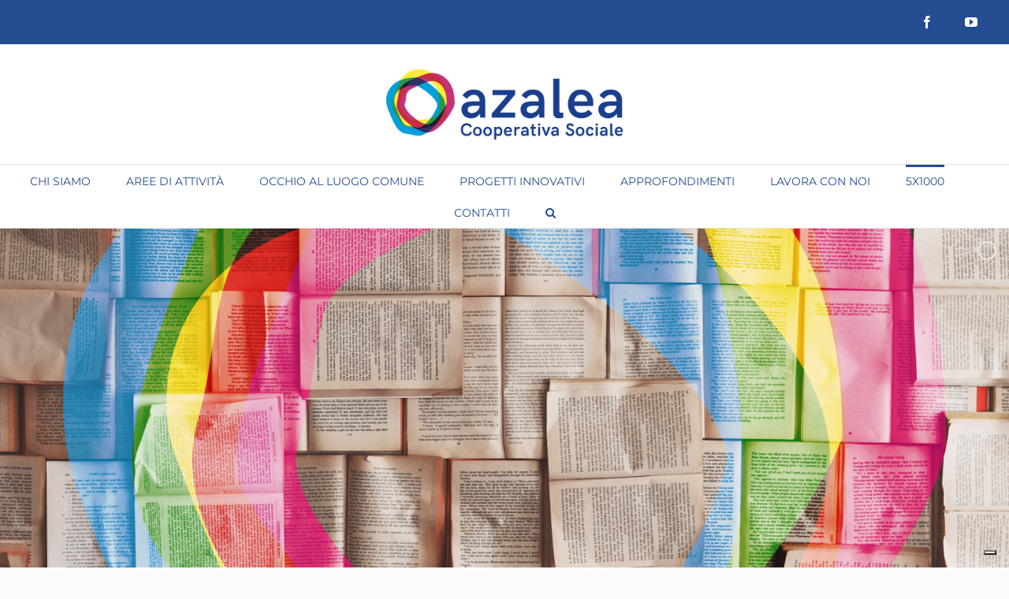

--- FILE ---
content_type: application/javascript; charset=utf-8
request_url: https://cs.iubenda.com/cookie-solution/confs/js/39857870.js
body_size: -241
content:
_iub.csRC = { consApiKey: 't8Ek9NreygHju2idDIIduQ226N3QOwUL', showBranding: false, publicId: 'a6134d36-6db6-11ee-8bfc-5ad8d8c564c0', floatingGroup: false };
_iub.csEnabled = true;
_iub.csPurposes = [7,1,5,3];
_iub.ppUpd = 1709910997;
_iub.csT = 0.5;
_iub.googleConsentModeV2 = true;
_iub.totalNumberOfProviders = 4;
